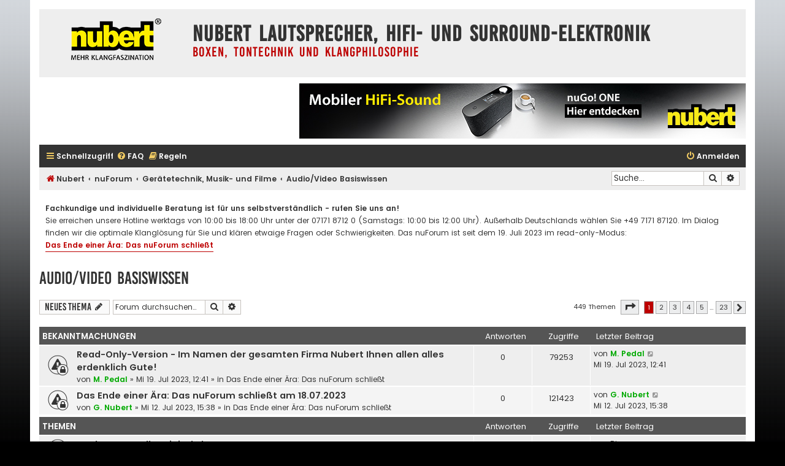

--- FILE ---
content_type: text/html; charset=UTF-8
request_url: https://www.nubert-forum.de/nuforum/viewforum.php?f=15&sid=1be22d267dde5faab2275af24adab285
body_size: 11092
content:
<!DOCTYPE html>
<html dir="ltr" lang="de">
<head>
<meta charset="utf-8" />
<meta http-equiv="X-UA-Compatible" content="IE=edge">
<meta name="viewport" content="width=device-width, initial-scale=1" />

<title>Audio/Video Basiswissen - Nubert Lautsprecher, HiFi- und Surround-Elektronik</title>

								
	<link rel="canonical" href="https://www.nubert-forum.de/nuforum/viewforum.php?f=15">

<!--
	phpBB style name: Flat Style
	Based on style:   prosilver (this is the default phpBB3 style)
	Original author:  Tom Beddard ( http://www.subBlue.com/ )
	Modified by:      Ian Bradley ( http://phpbbstyles.oo.gd/ )
-->

<!-- START SOME PRELOADING/PRECONNECTING FOR PERFORMANCE -->
<link rel="preconnect" href="//piwik.nubert-forum.de">
<link rel="preload" href="//www.nubert-forum.de/nuforum/styles/flat-style/theme/normalize.css?v=1.1.1" as="style">
<link rel="preload" href="//www.nubert-forum.de/nuforum/styles/flat-style/theme/base.css?v=1.1.1" as="style">
<link rel="preload" href="//www.nubert-forum.de/nuforum/styles/flat-style/theme/utilities.css?v=1.1.1" as="style">
<!-- END SOME PRELOADING/PRECONNECTING FOR PERFORMANCE -->

<link href="./assets/css/font-awesome.min.css?assets_version=320" rel="stylesheet">
<link href="./styles/flat-style-gold/theme/stylesheet.css?assets_version=320" rel="stylesheet">
<link href="./styles/flat-style-gold/theme/de/stylesheet.css?assets_version=320" rel="stylesheet">




<!--[if lte IE 9]>
	<link href="./styles/flat-style-gold/theme/tweaks.css?assets_version=320" rel="stylesheet">
<![endif]-->

<style type="text/css">
    .mention {
        color: #BD0000;
    }
</style>
<link href="./ext/alfredoramos/simplespoiler/styles/all/theme/css/common.min.css?assets_version=320" rel="stylesheet" media="screen">
<link href="./ext/alfredoramos/simplespoiler/styles/prosilver/theme/css/style.min.css?assets_version=320" rel="stylesheet" media="screen">
<link href="./ext/alfredoramos/simplespoiler/styles/prosilver/theme/css/colors.min.css?assets_version=320" rel="stylesheet" media="screen">
<link href="./ext/crizzo/aboutus/styles/prosilver/theme/aboutus.css?assets_version=320" rel="stylesheet" media="screen">
<link href="./ext/paul999/mention/styles/all/theme/mention.css?assets_version=320" rel="stylesheet" media="screen">
<link href="./ext/phpbbgallery/core/styles/prosilver/theme/gallery.css?assets_version=320" rel="stylesheet" media="screen">
<link href="./ext/phpbbgallery/core/styles/all/theme/default.css?assets_version=320" rel="stylesheet" media="screen">
<link href="./ext/phpbb/ads/styles/all/theme/phpbbads.css?assets_version=320" rel="stylesheet" media="screen">
<link href="./ext/phpbb/boardannouncements/styles/all/theme/boardannouncements.css?assets_version=320" rel="stylesheet" media="screen">
<link href="./ext/vse/lightbox/styles/all/template/lightbox/css/lightbox.min.css?assets_version=320" rel="stylesheet" media="screen">




<!-- Matomo -->
<script type="text/javascript">
  var _paq = window._paq = window._paq || [];
  /* tracker methods like "setCustomDimension" should be called before "trackPageView" */
  _paq.push(["disableCookies"]);
  _paq.push(['trackPageView']);
  _paq.push(['enableLinkTracking']);
  (function() {
    var u="https://piwik.nubert-forum.de/";
    _paq.push(['setTrackerUrl', u+'matomo.php']);
    _paq.push(['setSiteId', '1']);
    var d=document, g=d.createElement('script'), s=d.getElementsByTagName('script')[0];
    g.type='text/javascript'; g.async=true; g.src=u+'matomo.js'; s.parentNode.insertBefore(g,s);
  })();
</script>
<noscript><p><img src="https://piwik.nubert-forum.de/matomo.php?idsite=1&amp;rec=1" style="border:0;" alt="" /></p></noscript>
<!-- End Matomo Code -->

</head>
<body id="phpbb" class="nojs notouch section-viewforum ltr ">


<div id="wrap" class="wrap">
	<a id="top" class="top-anchor" accesskey="t"></a>
	<div id="page-header">
		<div class="headerbar" role="banner">
					<div class="inner">

			<div id="site-description">
				<a id="logo" class="logo" href="https://www.nubert.de" title="Nubert"><span class="site_logo"></span></a>
				<div  class="site-description">
					<h1>Nubert Lautsprecher, HiFi- und Surround-Elektronik</h1>
					<p>Boxen, Tontechnik und Klangphilosophie</p>
					<p class="skiplink"><a href="#start_here">Zum Inhalt</a></p>
				</div>
			</div>

			</div>
					</div>
			<div class="phpbb-ads-center" style="margin: 10px 0;" data-phpbb-ads-id="21">
		<a href="https://www.nubert.de/nugo-one/a040893"><img src="https://www.nubert-forum.de/nuforum/images/phpbb_ads/3cc3fefee3880ee9c63237933ad5d2ca.jpg" /></a>
	</div>
		<div class="navbar navbar-top" role="navigation">
	<div class="inner">

	<ul id="nav-main" class="nav-main linklist" role="menubar">

		<li id="quick-links" class="quick-links dropdown-container responsive-menu" data-skip-responsive="true">
			<a href="#" class="dropdown-trigger">
				<i class="icon fa-bars fa-fw" aria-hidden="true"></i><span>Schnellzugriff</span>
			</a>
			<div class="dropdown">
				<div class="pointer"><div class="pointer-inner"></div></div>
				<ul class="dropdown-contents" role="menu">
					
											<li class="separator"></li>
																									<li>
								<a href="./search.php?search_id=unanswered&amp;sid=6e93999ba5a55bf8ccd9a8aad1bd0287" role="menuitem">
									<i class="icon fa-file fa-fw" aria-hidden="true"></i><span>Unbeantwortete Themen</span>
								</a>
							</li>
							<li>
								<a href="./search.php?search_id=active_topics&amp;sid=6e93999ba5a55bf8ccd9a8aad1bd0287" role="menuitem">
									<i class="icon fa-file fa-fw" aria-hidden="true"></i><span>Aktive Themen</span>
								</a>
							</li>
							<li class="separator"></li>
							<li>
								<a href="./search.php?sid=6e93999ba5a55bf8ccd9a8aad1bd0287" role="menuitem">
									<i class="icon fa-search fa-fw" aria-hidden="true"></i><span>Suche</span>
								</a>
							</li>
					
										
										<li class="separator"></li>

									</ul>
			</div>
		</li>

				<li data-skip-responsive="true">
			<a href="/nuforum/app.php/help/faq?sid=6e93999ba5a55bf8ccd9a8aad1bd0287" rel="help" title="Häufig gestellte Fragen" role="menuitem">
				<i class="icon fa-question-circle fa-fw" aria-hidden="true"></i><span>FAQ</span>
			</a>
		</li>
			<li data-last-responsive="true">
		<a href="/nuforum/app.php/rules?sid=6e93999ba5a55bf8ccd9a8aad1bd0287" rel="help" title="Regeln des Boards anzeigen" role="menuitem">
			<i class="icon fa-book fa-fw" aria-hidden="true"></i><span>Regeln</span>
		</a>
	</li>
				
			<li class="rightside"  data-skip-responsive="true">
			<a href="./ucp.php?mode=login&amp;redirect=viewforum.php%3Ff%3D15&amp;sid=6e93999ba5a55bf8ccd9a8aad1bd0287" title="Anmelden" accesskey="x" role="menuitem">
				<i class="icon fa-power-off fa-fw" aria-hidden="true"></i><span>Anmelden</span>
			</a>
		</li>
						</ul>
    </div>
</div>

<div class="navbar" role="navigation">
	<div class="inner">
	<ul id="nav-breadcrumbs" class="nav-breadcrumbs linklist navlinks" role="menubar">
						

			
		<li class="breadcrumbs" itemscope itemtype="https://schema.org/BreadcrumbList">

							<span class="crumb" itemtype="https://schema.org/ListItem" itemprop="itemListElement" itemscope><a itemprop="item" href="https://www.nubert.de" data-navbar-reference="home"><i class="icon fa-home fa-fw" aria-hidden="true"></i><span itemprop="name">Nubert</span></a><meta itemprop="position" content="1" /></span>
			
							<span class="crumb" itemtype="https://schema.org/ListItem" itemprop="itemListElement" itemscope><a itemprop="item" href="./index.php?sid=6e93999ba5a55bf8ccd9a8aad1bd0287" accesskey="h" data-navbar-reference="index"><span itemprop="name">nuForum</span></a><meta itemprop="position" content="2" /></span>

											
								<span class="crumb" itemtype="https://schema.org/ListItem" itemprop="itemListElement" itemscope data-forum-id="24"><a itemprop="item" href="./viewforum.php?f=24&amp;sid=6e93999ba5a55bf8ccd9a8aad1bd0287"><span itemprop="name">Gerätetechnik, Musik- und Filme</span></a><meta itemprop="position" content="3" /></span>
															
								<span class="crumb" itemtype="https://schema.org/ListItem" itemprop="itemListElement" itemscope data-forum-id="15"><a itemprop="item" href="./viewforum.php?f=15&amp;sid=6e93999ba5a55bf8ccd9a8aad1bd0287"><span itemprop="name">Audio/Video Basiswissen</span></a><meta itemprop="position" content="4" /></span>
							
					</li>
		
				
					<li id="search-box" class="rightside search-box responsive-hide" role="search">
				<form action="./search.php?sid=6e93999ba5a55bf8ccd9a8aad1bd0287" method="get" id="search">
				<fieldset>
					<input name="keywords" id="keywords" type="search" maxlength="128" title="Suche nach Wörtern" class="inputbox search tiny" size="20" value="" placeholder="Suche…" />
					<button class="button button-search" type="submit" title="Suche">
						<i class="icon fa-search fa-fw" aria-hidden="true"></i><span class="sr-only">Suche</span>
					</button>
					<a href="./search.php?sid=6e93999ba5a55bf8ccd9a8aad1bd0287" class="button button-search-end" title="Erweiterte Suche">
						<i class="icon fa-cog fa-fw" aria-hidden="true"></i><span class="sr-only">Erweiterte Suche</span>
					</a>
					<input type="hidden" name="sid" value="6e93999ba5a55bf8ccd9a8aad1bd0287" />

				</fieldset>
				</form>
			</li>

			<li class="rightside responsive-search">
				<a href="./search.php?sid=6e93999ba5a55bf8ccd9a8aad1bd0287" title="Zeigt die erweiterten Suchoptionen an" role="menuitem">
					<i class="icon fa-search fa-fw" aria-hidden="true"></i><span class="sr-only">Suche</span>
				</a>
			</li>
							</ul>

	</div>
</div>
	</div>

	
	<a id="start_here" class="anchor"></a>
	<div id="page-body" class="page-body" role="main">
		
			<script>
		var u_phpbb_ads_click = '\/nuforum\/app.php\/adsclick\/0';
	</script>
				<div id="phpbb_announcement_1" class="phpbb_announcement" style="background-color:#ffffff">
				<div><strong class="text-strong">Fachkundige und individuelle Beratung ist für uns selbstverständlich - rufen Sie uns an!</strong><br>
Sie erreichen unsere Hotline werktags von 10:00 bis 18:00 Uhr unter der 07171 8712 0 (Samstags: 10:00 bis 12:00 Uhr). Außerhalb Deutschlands wählen Sie +49 7171 87120. Im Dialog finden wir die optimale Klanglösung für Sie und klären etwaige Fragen oder Schwierigkeiten. Das nuForum ist seit dem 19. Juli 2023 im read-only-Modus: <strong class="text-strong"><a href="https://www.nubert-forum.de/nuforum/viewforum.php?f=59" class="postlink">Das Ende einer Ära: Das nuForum schließt</a></strong></div>
	</div>
<h2 class="forum-title"><a href="./viewforum.php?f=15&amp;sid=6e93999ba5a55bf8ccd9a8aad1bd0287">Audio/Video Basiswissen</a></h2>
<div>
	<!-- NOTE: remove the style="display: none" when you want to have the forum description on the forum body -->
	<div style="display: none !important;">Diskussionen über Funktionsprinzipien und Grundlagen<br /></div>	</div>



	<div class="action-bar bar-top">

				
		<a href="./posting.php?mode=post&amp;f=15&amp;sid=6e93999ba5a55bf8ccd9a8aad1bd0287" class="button" title="Neues Thema erstellen">
							<span>Neues Thema</span> <i class="icon fa-pencil fa-fw" aria-hidden="true"></i>
					</a>
				
			<div class="search-box" role="search">
			<form method="get" id="forum-search" action="./search.php?sid=6e93999ba5a55bf8ccd9a8aad1bd0287">
			<fieldset>
				<input class="inputbox search tiny" type="search" name="keywords" id="search_keywords" size="20" placeholder="Forum durchsuchen…" />
				<button class="button button-search" type="submit" title="Suche">
					<i class="icon fa-search fa-fw" aria-hidden="true"></i><span class="sr-only">Suche</span>
				</button>
				<a href="./search.php?fid%5B%5D=15&amp;sid=6e93999ba5a55bf8ccd9a8aad1bd0287" class="button button-search-end" title="Erweiterte Suche">
					<i class="icon fa-cog fa-fw" aria-hidden="true"></i><span class="sr-only">Erweiterte Suche</span>
				</a>
				<input type="hidden" name="fid[0]" value="15" />
<input type="hidden" name="sid" value="6e93999ba5a55bf8ccd9a8aad1bd0287" />

			</fieldset>
			</form>
		</div>
	
	<div class="pagination">
				449 Themen
					<ul>
	<li class="dropdown-container dropdown-button-control dropdown-page-jump page-jump">
		<a class="button button-icon-only dropdown-trigger" href="#" title="Klicke, um auf Seite … zu gehen" role="button"><i class="icon fa-level-down fa-rotate-270" aria-hidden="true"></i><span class="sr-only">Seite <strong>1</strong> von <strong>23</strong></span></a>
		<div class="dropdown">
			<div class="pointer"><div class="pointer-inner"></div></div>
			<ul class="dropdown-contents">
				<li>Gehe zu Seite:</li>
				<li class="page-jump-form">
					<input type="number" name="page-number" min="1" max="999999" title="Gib die Nummer der Seite an, zu der du gehen möchtest." class="inputbox tiny" data-per-page="20" data-base-url=".&#x2F;viewforum.php&#x3F;f&#x3D;15&amp;amp&#x3B;sid&#x3D;6e93999ba5a55bf8ccd9a8aad1bd0287" data-start-name="start" />
					<input class="button2" value="Los" type="button" />
				</li>
			</ul>
		</div>
	</li>
		<li class="active"><span>1</span></li>
				<li><a class="button" href="./viewforum.php?f=15&amp;sid=6e93999ba5a55bf8ccd9a8aad1bd0287&amp;start=20" role="button">2</a></li>
				<li><a class="button" href="./viewforum.php?f=15&amp;sid=6e93999ba5a55bf8ccd9a8aad1bd0287&amp;start=40" role="button">3</a></li>
				<li><a class="button" href="./viewforum.php?f=15&amp;sid=6e93999ba5a55bf8ccd9a8aad1bd0287&amp;start=60" role="button">4</a></li>
				<li><a class="button" href="./viewforum.php?f=15&amp;sid=6e93999ba5a55bf8ccd9a8aad1bd0287&amp;start=80" role="button">5</a></li>
			<li class="ellipsis" role="separator"><span>…</span></li>
				<li><a class="button" href="./viewforum.php?f=15&amp;sid=6e93999ba5a55bf8ccd9a8aad1bd0287&amp;start=440" role="button">23</a></li>
				<li class="arrow next"><a class="button button-icon-only" href="./viewforum.php?f=15&amp;sid=6e93999ba5a55bf8ccd9a8aad1bd0287&amp;start=20" rel="next" role="button"><i class="icon fa-chevron-right fa-fw" aria-hidden="true"></i><span class="sr-only">Nächste</span></a></li>
	</ul>
			</div>

	</div>




	
			<div class="forumbg announcement">
		<div class="inner">
		<ul class="topiclist">
			<li class="header">
				<dl class="row-item">
					<dt><div class="list-inner">Bekanntmachungen</div></dt>
					<dd class="posts">Antworten</dd>
					<dd class="views">Zugriffe</dd>
					<dd class="lastpost"><span>Letzter Beitrag</span></dd>
				</dl>
			</li>
		</ul>
		<ul class="topiclist topics">
	
				<li class="row bg1 global-announce">
						<dl class="row-item global_read_locked">
				<dt title="Dieses Thema ist gesperrt. Du kannst keine Beiträge editieren oder weitere Antworten erstellen.">
										<div class="list-inner">
																		<a href="./viewtopic.php?t=48807&amp;sid=6e93999ba5a55bf8ccd9a8aad1bd0287" class="topictitle">Read-Only-Version - Im Namen der gesamten Firma Nubert Ihnen allen alles erdenklich Gute!</a>																								<br />
						
												<div class="responsive-show" style="display: none;">
							Letzter Beitrag von <a href="./memberlist.php?mode=viewprofile&amp;u=14181&amp;sid=6e93999ba5a55bf8ccd9a8aad1bd0287" style="color: #00AA00;" class="username-coloured">M. Pedal</a> &laquo; <a href="./viewtopic.php?p=1161533&amp;sid=6e93999ba5a55bf8ccd9a8aad1bd0287#p1161533" title="Gehe zum letzten Beitrag"><time datetime="2023-07-19T10:41:13+00:00">Mi 19. Jul 2023, 12:41</time></a>
							<br />Verfasst in <a href="./viewforum.php?f=59&amp;sid=6e93999ba5a55bf8ccd9a8aad1bd0287">Das Ende einer Ära: Das nuForum schließt</a>						</div>
												
						<div class="topic-poster responsive-hide left-box">
																												von <a href="./memberlist.php?mode=viewprofile&amp;u=14181&amp;sid=6e93999ba5a55bf8ccd9a8aad1bd0287" style="color: #00AA00;" class="username-coloured">M. Pedal</a> &raquo; <time datetime="2023-07-19T10:41:13+00:00">Mi 19. Jul 2023, 12:41</time>
														 &raquo; in <a href="./viewforum.php?f=59&amp;sid=6e93999ba5a55bf8ccd9a8aad1bd0287">Das Ende einer Ära: Das nuForum schließt</a>						</div>

						
						    					</div>
				</dt>
				<dd class="posts">0 <dfn>Antworten</dfn></dd>
				<dd class="views">79253 <dfn>Zugriffe</dfn></dd>
				<dd class="lastpost">
					<span><dfn>Letzter Beitrag </dfn>von <a href="./memberlist.php?mode=viewprofile&amp;u=14181&amp;sid=6e93999ba5a55bf8ccd9a8aad1bd0287" style="color: #00AA00;" class="username-coloured">M. Pedal</a>													<a href="./viewtopic.php?p=1161533&amp;sid=6e93999ba5a55bf8ccd9a8aad1bd0287#p1161533" title="Gehe zum letzten Beitrag">
								<i class="icon fa-external-link-square fa-fw icon-lightgray icon-md" aria-hidden="true"></i><span class="sr-only"></span>
							</a>
												<br /><time datetime="2023-07-19T10:41:13+00:00">Mi 19. Jul 2023, 12:41</time>
					</span>
				</dd>
			</dl>
					</li>
		
	

	
	
				<li class="row bg2 global-announce">
						<dl class="row-item global_read_locked">
				<dt title="Dieses Thema ist gesperrt. Du kannst keine Beiträge editieren oder weitere Antworten erstellen.">
										<div class="list-inner">
																		<a href="./viewtopic.php?t=48793&amp;sid=6e93999ba5a55bf8ccd9a8aad1bd0287" class="topictitle">Das Ende einer Ära: Das nuForum schließt am 18.07.2023</a>																								<br />
						
												<div class="responsive-show" style="display: none;">
							Letzter Beitrag von <a href="./memberlist.php?mode=viewprofile&amp;u=5&amp;sid=6e93999ba5a55bf8ccd9a8aad1bd0287" style="color: #00AA00;" class="username-coloured">G. Nubert</a> &laquo; <a href="./viewtopic.php?p=1160322&amp;sid=6e93999ba5a55bf8ccd9a8aad1bd0287#p1160322" title="Gehe zum letzten Beitrag"><time datetime="2023-07-12T13:38:17+00:00">Mi 12. Jul 2023, 15:38</time></a>
							<br />Verfasst in <a href="./viewforum.php?f=59&amp;sid=6e93999ba5a55bf8ccd9a8aad1bd0287">Das Ende einer Ära: Das nuForum schließt</a>						</div>
												
						<div class="topic-poster responsive-hide left-box">
																												von <a href="./memberlist.php?mode=viewprofile&amp;u=5&amp;sid=6e93999ba5a55bf8ccd9a8aad1bd0287" style="color: #00AA00;" class="username-coloured">G. Nubert</a> &raquo; <time datetime="2023-07-12T13:38:17+00:00">Mi 12. Jul 2023, 15:38</time>
														 &raquo; in <a href="./viewforum.php?f=59&amp;sid=6e93999ba5a55bf8ccd9a8aad1bd0287">Das Ende einer Ära: Das nuForum schließt</a>						</div>

						
						    					</div>
				</dt>
				<dd class="posts">0 <dfn>Antworten</dfn></dd>
				<dd class="views">121423 <dfn>Zugriffe</dfn></dd>
				<dd class="lastpost">
					<span><dfn>Letzter Beitrag </dfn>von <a href="./memberlist.php?mode=viewprofile&amp;u=5&amp;sid=6e93999ba5a55bf8ccd9a8aad1bd0287" style="color: #00AA00;" class="username-coloured">G. Nubert</a>													<a href="./viewtopic.php?p=1160322&amp;sid=6e93999ba5a55bf8ccd9a8aad1bd0287#p1160322" title="Gehe zum letzten Beitrag">
								<i class="icon fa-external-link-square fa-fw icon-lightgray icon-md" aria-hidden="true"></i><span class="sr-only"></span>
							</a>
												<br /><time datetime="2023-07-12T13:38:17+00:00">Mi 12. Jul 2023, 15:38</time>
					</span>
				</dd>
			</dl>
					</li>
		
	

			</ul>
		</div>
	</div>
	
			<div class="forumbg">
		<div class="inner">
		<ul class="topiclist">
			<li class="header">
				<dl class="row-item">
					<dt><div class="list-inner">Themen</div></dt>
					<dd class="posts">Antworten</dd>
					<dd class="views">Zugriffe</dd>
					<dd class="lastpost"><span>Letzter Beitrag</span></dd>
				</dl>
			</li>
		</ul>
		<ul class="topiclist topics">
	
				<li class="row bg1">
						<dl class="row-item topic_read">
				<dt title="Keine ungelesenen Beiträge">
										<div class="list-inner">
																		<a href="./viewtopic.php?t=48715&amp;sid=6e93999ba5a55bf8ccd9a8aad1bd0287" class="topictitle">Apple TV -&gt; Dolby Digital Plus anstatt PCM</a>																								<br />
						
												<div class="responsive-show" style="display: none;">
							Letzter Beitrag von <a href="./memberlist.php?mode=viewprofile&amp;u=37464&amp;sid=6e93999ba5a55bf8ccd9a8aad1bd0287" class="username">Binap</a> &laquo; <a href="./viewtopic.php?p=1161161&amp;sid=6e93999ba5a55bf8ccd9a8aad1bd0287#p1161161" title="Gehe zum letzten Beitrag"><time datetime="2023-07-17T06:52:37+00:00">Mo 17. Jul 2023, 08:52</time></a>
													</div>
													<span class="responsive-show left-box" style="display: none;">Antworten: <strong>9</strong></span>
													
						<div class="topic-poster responsive-hide left-box">
																												von <a href="./memberlist.php?mode=viewprofile&amp;u=32502&amp;sid=6e93999ba5a55bf8ccd9a8aad1bd0287" class="username">s33k</a> &raquo; <time datetime="2023-05-30T07:10:53+00:00">Di 30. Mai 2023, 09:10</time>
																				</div>

						
						    					</div>
				</dt>
				<dd class="posts">9 <dfn>Antworten</dfn></dd>
				<dd class="views">20280 <dfn>Zugriffe</dfn></dd>
				<dd class="lastpost">
					<span><dfn>Letzter Beitrag </dfn>von <a href="./memberlist.php?mode=viewprofile&amp;u=37464&amp;sid=6e93999ba5a55bf8ccd9a8aad1bd0287" class="username">Binap</a>													<a href="./viewtopic.php?p=1161161&amp;sid=6e93999ba5a55bf8ccd9a8aad1bd0287#p1161161" title="Gehe zum letzten Beitrag">
								<i class="icon fa-external-link-square fa-fw icon-lightgray icon-md" aria-hidden="true"></i><span class="sr-only"></span>
							</a>
												<br /><time datetime="2023-07-17T06:52:37+00:00">Mo 17. Jul 2023, 08:52</time>
					</span>
				</dd>
			</dl>
					</li>
		
	

	
	
				<li class="row bg2">
						<dl class="row-item topic_read">
				<dt title="Keine ungelesenen Beiträge">
										<div class="list-inner">
																		<a href="./viewtopic.php?t=48735&amp;sid=6e93999ba5a55bf8ccd9a8aad1bd0287" class="topictitle">Der Equalizer- Boxenklang optimieren, Hauskurve usw.</a>																								<br />
						
												<div class="responsive-show" style="display: none;">
							Letzter Beitrag von <a href="./memberlist.php?mode=viewprofile&amp;u=28718&amp;sid=6e93999ba5a55bf8ccd9a8aad1bd0287" class="username">Tricksy</a> &laquo; <a href="./viewtopic.php?p=1158241&amp;sid=6e93999ba5a55bf8ccd9a8aad1bd0287#p1158241" title="Gehe zum letzten Beitrag"><time datetime="2023-06-20T14:59:58+00:00">Di 20. Jun 2023, 16:59</time></a>
													</div>
													<span class="responsive-show left-box" style="display: none;">Antworten: <strong>9</strong></span>
													
						<div class="topic-poster responsive-hide left-box">
																												von <a href="./memberlist.php?mode=viewprofile&amp;u=35140&amp;sid=6e93999ba5a55bf8ccd9a8aad1bd0287" class="username">CJoe78</a> &raquo; <time datetime="2023-06-10T07:03:07+00:00">Sa 10. Jun 2023, 09:03</time>
																				</div>

						
						    					</div>
				</dt>
				<dd class="posts">9 <dfn>Antworten</dfn></dd>
				<dd class="views">12439 <dfn>Zugriffe</dfn></dd>
				<dd class="lastpost">
					<span><dfn>Letzter Beitrag </dfn>von <a href="./memberlist.php?mode=viewprofile&amp;u=28718&amp;sid=6e93999ba5a55bf8ccd9a8aad1bd0287" class="username">Tricksy</a>													<a href="./viewtopic.php?p=1158241&amp;sid=6e93999ba5a55bf8ccd9a8aad1bd0287#p1158241" title="Gehe zum letzten Beitrag">
								<i class="icon fa-external-link-square fa-fw icon-lightgray icon-md" aria-hidden="true"></i><span class="sr-only"></span>
							</a>
												<br /><time datetime="2023-06-20T14:59:58+00:00">Di 20. Jun 2023, 16:59</time>
					</span>
				</dd>
			</dl>
					</li>
		
	

	
	
				<li class="row bg1">
						<dl class="row-item topic_read">
				<dt title="Keine ungelesenen Beiträge">
										<div class="list-inner">
																		<a href="./viewtopic.php?t=48737&amp;sid=6e93999ba5a55bf8ccd9a8aad1bd0287" class="topictitle">Ist DAS die beste Frequenzverlauf-Kurve für uns Menschen?</a>																								<br />
						
												<div class="responsive-show" style="display: none;">
							Letzter Beitrag von <a href="./memberlist.php?mode=viewprofile&amp;u=35140&amp;sid=6e93999ba5a55bf8ccd9a8aad1bd0287" class="username">CJoe78</a> &laquo; <a href="./viewtopic.php?p=1157383&amp;sid=6e93999ba5a55bf8ccd9a8aad1bd0287#p1157383" title="Gehe zum letzten Beitrag"><time datetime="2023-06-11T14:51:02+00:00">So 11. Jun 2023, 16:51</time></a>
													</div>
													<span class="responsive-show left-box" style="display: none;">Antworten: <strong>5</strong></span>
													
						<div class="topic-poster responsive-hide left-box">
														<i class="icon fa-paperclip fa-fw" aria-hidden="true"></i>														von <a href="./memberlist.php?mode=viewprofile&amp;u=31660&amp;sid=6e93999ba5a55bf8ccd9a8aad1bd0287" class="username">anphex</a> &raquo; <time datetime="2023-06-10T10:13:24+00:00">Sa 10. Jun 2023, 12:13</time>
																				</div>

						
						    					</div>
				</dt>
				<dd class="posts">5 <dfn>Antworten</dfn></dd>
				<dd class="views">5317 <dfn>Zugriffe</dfn></dd>
				<dd class="lastpost">
					<span><dfn>Letzter Beitrag </dfn>von <a href="./memberlist.php?mode=viewprofile&amp;u=35140&amp;sid=6e93999ba5a55bf8ccd9a8aad1bd0287" class="username">CJoe78</a>													<a href="./viewtopic.php?p=1157383&amp;sid=6e93999ba5a55bf8ccd9a8aad1bd0287#p1157383" title="Gehe zum letzten Beitrag">
								<i class="icon fa-external-link-square fa-fw icon-lightgray icon-md" aria-hidden="true"></i><span class="sr-only"></span>
							</a>
												<br /><time datetime="2023-06-11T14:51:02+00:00">So 11. Jun 2023, 16:51</time>
					</span>
				</dd>
			</dl>
					</li>
		
	

	
	
				<li class="row bg2">
						<dl class="row-item topic_read">
				<dt title="Keine ungelesenen Beiträge">
										<div class="list-inner">
																		<a href="./viewtopic.php?t=48376&amp;sid=6e93999ba5a55bf8ccd9a8aad1bd0287" class="topictitle">Wie wird das timing der Chassis passiv angepasst?</a>																								<br />
						
												<div class="responsive-show" style="display: none;">
							Letzter Beitrag von <a href="./memberlist.php?mode=viewprofile&amp;u=26379&amp;sid=6e93999ba5a55bf8ccd9a8aad1bd0287" class="username">engineer</a> &laquo; <a href="./viewtopic.php?p=1156942&amp;sid=6e93999ba5a55bf8ccd9a8aad1bd0287#p1156942" title="Gehe zum letzten Beitrag"><time datetime="2023-06-05T17:49:13+00:00">Mo 5. Jun 2023, 19:49</time></a>
													</div>
													<span class="responsive-show left-box" style="display: none;">Antworten: <strong>6</strong></span>
													
						<div class="topic-poster responsive-hide left-box">
														<i class="icon fa-paperclip fa-fw" aria-hidden="true"></i>														von <a href="./memberlist.php?mode=viewprofile&amp;u=31660&amp;sid=6e93999ba5a55bf8ccd9a8aad1bd0287" class="username">anphex</a> &raquo; <time datetime="2023-01-11T11:51:58+00:00">Mi 11. Jan 2023, 12:51</time>
																				</div>

						
						    					</div>
				</dt>
				<dd class="posts">6 <dfn>Antworten</dfn></dd>
				<dd class="views">5202 <dfn>Zugriffe</dfn></dd>
				<dd class="lastpost">
					<span><dfn>Letzter Beitrag </dfn>von <a href="./memberlist.php?mode=viewprofile&amp;u=26379&amp;sid=6e93999ba5a55bf8ccd9a8aad1bd0287" class="username">engineer</a>													<a href="./viewtopic.php?p=1156942&amp;sid=6e93999ba5a55bf8ccd9a8aad1bd0287#p1156942" title="Gehe zum letzten Beitrag">
								<i class="icon fa-external-link-square fa-fw icon-lightgray icon-md" aria-hidden="true"></i><span class="sr-only"></span>
							</a>
												<br /><time datetime="2023-06-05T17:49:13+00:00">Mo 5. Jun 2023, 19:49</time>
					</span>
				</dd>
			</dl>
					</li>
		
	

	
	
				<li class="row bg1">
						<dl class="row-item topic_read">
				<dt title="Keine ungelesenen Beiträge">
										<div class="list-inner">
																		<a href="./viewtopic.php?t=48582&amp;sid=6e93999ba5a55bf8ccd9a8aad1bd0287" class="topictitle">Eure Diraceinstellungen</a>																								<br />
						
												<div class="responsive-show" style="display: none;">
							Letzter Beitrag von <a href="./memberlist.php?mode=viewprofile&amp;u=31405&amp;sid=6e93999ba5a55bf8ccd9a8aad1bd0287" class="username">SnoopWpt</a> &laquo; <a href="./viewtopic.php?p=1150132&amp;sid=6e93999ba5a55bf8ccd9a8aad1bd0287#p1150132" title="Gehe zum letzten Beitrag"><time datetime="2023-03-24T08:39:13+00:00">Fr 24. Mär 2023, 09:39</time></a>
													</div>
												
						<div class="topic-poster responsive-hide left-box">
																												von <a href="./memberlist.php?mode=viewprofile&amp;u=31405&amp;sid=6e93999ba5a55bf8ccd9a8aad1bd0287" class="username">SnoopWpt</a> &raquo; <time datetime="2023-03-24T08:39:13+00:00">Fr 24. Mär 2023, 09:39</time>
																				</div>

						
						    					</div>
				</dt>
				<dd class="posts">0 <dfn>Antworten</dfn></dd>
				<dd class="views">9622 <dfn>Zugriffe</dfn></dd>
				<dd class="lastpost">
					<span><dfn>Letzter Beitrag </dfn>von <a href="./memberlist.php?mode=viewprofile&amp;u=31405&amp;sid=6e93999ba5a55bf8ccd9a8aad1bd0287" class="username">SnoopWpt</a>													<a href="./viewtopic.php?p=1150132&amp;sid=6e93999ba5a55bf8ccd9a8aad1bd0287#p1150132" title="Gehe zum letzten Beitrag">
								<i class="icon fa-external-link-square fa-fw icon-lightgray icon-md" aria-hidden="true"></i><span class="sr-only"></span>
							</a>
												<br /><time datetime="2023-03-24T08:39:13+00:00">Fr 24. Mär 2023, 09:39</time>
					</span>
				</dd>
			</dl>
					</li>
		
	

	
	
				<li class="row bg2">
						<dl class="row-item topic_read">
				<dt title="Keine ungelesenen Beiträge">
										<div class="list-inner">
																		<a href="./viewtopic.php?t=48548&amp;sid=6e93999ba5a55bf8ccd9a8aad1bd0287" class="topictitle">Xbox Series X Soundeinstellung</a>																								<br />
						
												<div class="responsive-show" style="display: none;">
							Letzter Beitrag von <a href="./memberlist.php?mode=viewprofile&amp;u=10341&amp;sid=6e93999ba5a55bf8ccd9a8aad1bd0287" class="username">Weyoun</a> &laquo; <a href="./viewtopic.php?p=1148533&amp;sid=6e93999ba5a55bf8ccd9a8aad1bd0287#p1148533" title="Gehe zum letzten Beitrag"><time datetime="2023-03-10T07:51:17+00:00">Fr 10. Mär 2023, 08:51</time></a>
													</div>
													<span class="responsive-show left-box" style="display: none;">Antworten: <strong>1</strong></span>
													
						<div class="topic-poster responsive-hide left-box">
																												von <a href="./memberlist.php?mode=viewprofile&amp;u=36921&amp;sid=6e93999ba5a55bf8ccd9a8aad1bd0287" class="username">Epsylon</a> &raquo; <time datetime="2023-03-09T17:29:52+00:00">Do 9. Mär 2023, 18:29</time>
																				</div>

						
						    					</div>
				</dt>
				<dd class="posts">1 <dfn>Antworten</dfn></dd>
				<dd class="views">3900 <dfn>Zugriffe</dfn></dd>
				<dd class="lastpost">
					<span><dfn>Letzter Beitrag </dfn>von <a href="./memberlist.php?mode=viewprofile&amp;u=10341&amp;sid=6e93999ba5a55bf8ccd9a8aad1bd0287" class="username">Weyoun</a>													<a href="./viewtopic.php?p=1148533&amp;sid=6e93999ba5a55bf8ccd9a8aad1bd0287#p1148533" title="Gehe zum letzten Beitrag">
								<i class="icon fa-external-link-square fa-fw icon-lightgray icon-md" aria-hidden="true"></i><span class="sr-only"></span>
							</a>
												<br /><time datetime="2023-03-10T07:51:17+00:00">Fr 10. Mär 2023, 08:51</time>
					</span>
				</dd>
			</dl>
					</li>
		
	

	
	
				<li class="row bg1">
						<dl class="row-item topic_read">
				<dt title="Keine ungelesenen Beiträge">
										<div class="list-inner">
																		<a href="./viewtopic.php?t=48429&amp;sid=6e93999ba5a55bf8ccd9a8aad1bd0287" class="topictitle">Soundbar</a>																								<br />
						
												<div class="responsive-show" style="display: none;">
							Letzter Beitrag von <a href="./memberlist.php?mode=viewprofile&amp;u=32106&amp;sid=6e93999ba5a55bf8ccd9a8aad1bd0287" class="username">Borland123</a> &laquo; <a href="./viewtopic.php?p=1144811&amp;sid=6e93999ba5a55bf8ccd9a8aad1bd0287#p1144811" title="Gehe zum letzten Beitrag"><time datetime="2023-02-01T18:38:36+00:00">Mi 1. Feb 2023, 19:38</time></a>
													</div>
													<span class="responsive-show left-box" style="display: none;">Antworten: <strong>3</strong></span>
													
						<div class="topic-poster responsive-hide left-box">
																												von <a href="./memberlist.php?mode=viewprofile&amp;u=37235&amp;sid=6e93999ba5a55bf8ccd9a8aad1bd0287" class="username">Weigi82</a> &raquo; <time datetime="2023-01-28T16:13:52+00:00">Sa 28. Jan 2023, 17:13</time>
																				</div>

						
						    					</div>
				</dt>
				<dd class="posts">3 <dfn>Antworten</dfn></dd>
				<dd class="views">4300 <dfn>Zugriffe</dfn></dd>
				<dd class="lastpost">
					<span><dfn>Letzter Beitrag </dfn>von <a href="./memberlist.php?mode=viewprofile&amp;u=32106&amp;sid=6e93999ba5a55bf8ccd9a8aad1bd0287" class="username">Borland123</a>													<a href="./viewtopic.php?p=1144811&amp;sid=6e93999ba5a55bf8ccd9a8aad1bd0287#p1144811" title="Gehe zum letzten Beitrag">
								<i class="icon fa-external-link-square fa-fw icon-lightgray icon-md" aria-hidden="true"></i><span class="sr-only"></span>
							</a>
												<br /><time datetime="2023-02-01T18:38:36+00:00">Mi 1. Feb 2023, 19:38</time>
					</span>
				</dd>
			</dl>
					</li>
		
	

	
	
				<li class="row bg2">
						<dl class="row-item topic_read">
				<dt title="Keine ungelesenen Beiträge">
										<div class="list-inner">
																		<a href="./viewtopic.php?t=48281&amp;sid=6e93999ba5a55bf8ccd9a8aad1bd0287" class="topictitle">&quot;Flattern&quot; tiefer Frequenzen bei 2.0,</a>																								<br />
						
												<div class="responsive-show" style="display: none;">
							Letzter Beitrag von <a href="./memberlist.php?mode=viewprofile&amp;u=37126&amp;sid=6e93999ba5a55bf8ccd9a8aad1bd0287" class="username">SHans</a> &laquo; <a href="./viewtopic.php?p=1142274&amp;sid=6e93999ba5a55bf8ccd9a8aad1bd0287#p1142274" title="Gehe zum letzten Beitrag"><time datetime="2023-01-06T13:37:28+00:00">Fr 6. Jan 2023, 14:37</time></a>
													</div>
													<span class="responsive-show left-box" style="display: none;">Antworten: <strong>19</strong></span>
													
						<div class="topic-poster responsive-hide left-box">
														<i class="icon fa-paperclip fa-fw" aria-hidden="true"></i>														von <a href="./memberlist.php?mode=viewprofile&amp;u=37126&amp;sid=6e93999ba5a55bf8ccd9a8aad1bd0287" class="username">SHans</a> &raquo; <time datetime="2022-12-18T09:09:01+00:00">So 18. Dez 2022, 10:09</time>
																				</div>

												<div class="pagination">
							<span><i class="icon fa-clone fa-fw" aria-hidden="true"></i></span>
							<ul>
															<li><a class="button" href="./viewtopic.php?t=48281&amp;sid=6e93999ba5a55bf8ccd9a8aad1bd0287">1</a></li>
																							<li><a class="button" href="./viewtopic.php?t=48281&amp;sid=6e93999ba5a55bf8ccd9a8aad1bd0287&amp;start=10">2</a></li>
																																													</ul>
						</div>
						
						    					</div>
				</dt>
				<dd class="posts">19 <dfn>Antworten</dfn></dd>
				<dd class="views">9182 <dfn>Zugriffe</dfn></dd>
				<dd class="lastpost">
					<span><dfn>Letzter Beitrag </dfn>von <a href="./memberlist.php?mode=viewprofile&amp;u=37126&amp;sid=6e93999ba5a55bf8ccd9a8aad1bd0287" class="username">SHans</a>													<a href="./viewtopic.php?p=1142274&amp;sid=6e93999ba5a55bf8ccd9a8aad1bd0287#p1142274" title="Gehe zum letzten Beitrag">
								<i class="icon fa-external-link-square fa-fw icon-lightgray icon-md" aria-hidden="true"></i><span class="sr-only"></span>
							</a>
												<br /><time datetime="2023-01-06T13:37:28+00:00">Fr 6. Jan 2023, 14:37</time>
					</span>
				</dd>
			</dl>
					</li>
		
	

	
	
				<li class="row bg1">
						<dl class="row-item topic_read">
				<dt title="Keine ungelesenen Beiträge">
										<div class="list-inner">
																		<a href="./viewtopic.php?t=48352&amp;sid=6e93999ba5a55bf8ccd9a8aad1bd0287" class="topictitle">nuBoxx AS 425 max als Center für nuConnect ampX</a>																								<br />
						
												<div class="responsive-show" style="display: none;">
							Letzter Beitrag von <a href="./memberlist.php?mode=viewprofile&amp;u=36543&amp;sid=6e93999ba5a55bf8ccd9a8aad1bd0287" class="username">Pantau2022</a> &laquo; <a href="./viewtopic.php?p=1142180&amp;sid=6e93999ba5a55bf8ccd9a8aad1bd0287#p1142180" title="Gehe zum letzten Beitrag"><time datetime="2023-01-05T13:58:46+00:00">Do 5. Jan 2023, 14:58</time></a>
													</div>
												
						<div class="topic-poster responsive-hide left-box">
																												von <a href="./memberlist.php?mode=viewprofile&amp;u=36543&amp;sid=6e93999ba5a55bf8ccd9a8aad1bd0287" class="username">Pantau2022</a> &raquo; <time datetime="2023-01-05T13:58:46+00:00">Do 5. Jan 2023, 14:58</time>
																				</div>

						
						    					</div>
				</dt>
				<dd class="posts">0 <dfn>Antworten</dfn></dd>
				<dd class="views">3890 <dfn>Zugriffe</dfn></dd>
				<dd class="lastpost">
					<span><dfn>Letzter Beitrag </dfn>von <a href="./memberlist.php?mode=viewprofile&amp;u=36543&amp;sid=6e93999ba5a55bf8ccd9a8aad1bd0287" class="username">Pantau2022</a>													<a href="./viewtopic.php?p=1142180&amp;sid=6e93999ba5a55bf8ccd9a8aad1bd0287#p1142180" title="Gehe zum letzten Beitrag">
								<i class="icon fa-external-link-square fa-fw icon-lightgray icon-md" aria-hidden="true"></i><span class="sr-only"></span>
							</a>
												<br /><time datetime="2023-01-05T13:58:46+00:00">Do 5. Jan 2023, 14:58</time>
					</span>
				</dd>
			</dl>
					</li>
		
	

	
	
				<li class="row bg2">
						<dl class="row-item topic_read">
				<dt title="Keine ungelesenen Beiträge">
										<div class="list-inner">
																		<a href="./viewtopic.php?t=47423&amp;sid=6e93999ba5a55bf8ccd9a8aad1bd0287" class="topictitle">Sprache vs. Musik bei Netflix &amp; Co?</a>																								<br />
						
												<div class="responsive-show" style="display: none;">
							Letzter Beitrag von <a href="./memberlist.php?mode=viewprofile&amp;u=5315&amp;sid=6e93999ba5a55bf8ccd9a8aad1bd0287" class="username">Carolite</a> &laquo; <a href="./viewtopic.php?p=1140440&amp;sid=6e93999ba5a55bf8ccd9a8aad1bd0287#p1140440" title="Gehe zum letzten Beitrag"><time datetime="2022-12-18T17:22:11+00:00">So 18. Dez 2022, 18:22</time></a>
													</div>
													<span class="responsive-show left-box" style="display: none;">Antworten: <strong>8</strong></span>
													
						<div class="topic-poster responsive-hide left-box">
																												von <a href="./memberlist.php?mode=viewprofile&amp;u=36016&amp;sid=6e93999ba5a55bf8ccd9a8aad1bd0287" class="username">Snappy</a> &raquo; <time datetime="2022-02-23T21:55:04+00:00">Mi 23. Feb 2022, 22:55</time>
																				</div>

						
						    					</div>
				</dt>
				<dd class="posts">8 <dfn>Antworten</dfn></dd>
				<dd class="views">9198 <dfn>Zugriffe</dfn></dd>
				<dd class="lastpost">
					<span><dfn>Letzter Beitrag </dfn>von <a href="./memberlist.php?mode=viewprofile&amp;u=5315&amp;sid=6e93999ba5a55bf8ccd9a8aad1bd0287" class="username">Carolite</a>													<a href="./viewtopic.php?p=1140440&amp;sid=6e93999ba5a55bf8ccd9a8aad1bd0287#p1140440" title="Gehe zum letzten Beitrag">
								<i class="icon fa-external-link-square fa-fw icon-lightgray icon-md" aria-hidden="true"></i><span class="sr-only"></span>
							</a>
												<br /><time datetime="2022-12-18T17:22:11+00:00">So 18. Dez 2022, 18:22</time>
					</span>
				</dd>
			</dl>
					</li>
		
	

	
	
				<li class="row bg1">
						<dl class="row-item topic_read">
				<dt title="Keine ungelesenen Beiträge">
										<div class="list-inner">
																		<a href="./viewtopic.php?t=48253&amp;sid=6e93999ba5a55bf8ccd9a8aad1bd0287" class="topictitle">Wie stelle ich die Lautstärke richtig ein ?</a>																								<br />
						
												<div class="responsive-show" style="display: none;">
							Letzter Beitrag von <a href="./memberlist.php?mode=viewprofile&amp;u=36543&amp;sid=6e93999ba5a55bf8ccd9a8aad1bd0287" class="username">Pantau2022</a> &laquo; <a href="./viewtopic.php?p=1139550&amp;sid=6e93999ba5a55bf8ccd9a8aad1bd0287#p1139550" title="Gehe zum letzten Beitrag"><time datetime="2022-12-10T08:19:34+00:00">Sa 10. Dez 2022, 09:19</time></a>
													</div>
													<span class="responsive-show left-box" style="display: none;">Antworten: <strong>2</strong></span>
													
						<div class="topic-poster responsive-hide left-box">
																												von <a href="./memberlist.php?mode=viewprofile&amp;u=36543&amp;sid=6e93999ba5a55bf8ccd9a8aad1bd0287" class="username">Pantau2022</a> &raquo; <time datetime="2022-12-10T07:06:28+00:00">Sa 10. Dez 2022, 08:06</time>
																				</div>

						
						    					</div>
				</dt>
				<dd class="posts">2 <dfn>Antworten</dfn></dd>
				<dd class="views">4272 <dfn>Zugriffe</dfn></dd>
				<dd class="lastpost">
					<span><dfn>Letzter Beitrag </dfn>von <a href="./memberlist.php?mode=viewprofile&amp;u=36543&amp;sid=6e93999ba5a55bf8ccd9a8aad1bd0287" class="username">Pantau2022</a>													<a href="./viewtopic.php?p=1139550&amp;sid=6e93999ba5a55bf8ccd9a8aad1bd0287#p1139550" title="Gehe zum letzten Beitrag">
								<i class="icon fa-external-link-square fa-fw icon-lightgray icon-md" aria-hidden="true"></i><span class="sr-only"></span>
							</a>
												<br /><time datetime="2022-12-10T08:19:34+00:00">Sa 10. Dez 2022, 09:19</time>
					</span>
				</dd>
			</dl>
					</li>
		
	

	
	
				<li class="row bg2">
						<dl class="row-item topic_read">
				<dt title="Keine ungelesenen Beiträge">
										<div class="list-inner">
																		<a href="./viewtopic.php?t=47996&amp;sid=6e93999ba5a55bf8ccd9a8aad1bd0287" class="topictitle">DTS</a>																								<br />
						
												<div class="responsive-show" style="display: none;">
							Letzter Beitrag von <a href="./memberlist.php?mode=viewprofile&amp;u=2792&amp;sid=6e93999ba5a55bf8ccd9a8aad1bd0287" class="username">DukeNukem</a> &laquo; <a href="./viewtopic.php?p=1133024&amp;sid=6e93999ba5a55bf8ccd9a8aad1bd0287#p1133024" title="Gehe zum letzten Beitrag"><time datetime="2022-09-26T11:47:55+00:00">Mo 26. Sep 2022, 13:47</time></a>
													</div>
													<span class="responsive-show left-box" style="display: none;">Antworten: <strong>5</strong></span>
													
						<div class="topic-poster responsive-hide left-box">
																												von <a href="./memberlist.php?mode=viewprofile&amp;u=35605&amp;sid=6e93999ba5a55bf8ccd9a8aad1bd0287" class="username">Checkoff</a> &raquo; <time datetime="2022-09-11T09:30:36+00:00">So 11. Sep 2022, 11:30</time>
																				</div>

						
						    					</div>
				</dt>
				<dd class="posts">5 <dfn>Antworten</dfn></dd>
				<dd class="views">5267 <dfn>Zugriffe</dfn></dd>
				<dd class="lastpost">
					<span><dfn>Letzter Beitrag </dfn>von <a href="./memberlist.php?mode=viewprofile&amp;u=2792&amp;sid=6e93999ba5a55bf8ccd9a8aad1bd0287" class="username">DukeNukem</a>													<a href="./viewtopic.php?p=1133024&amp;sid=6e93999ba5a55bf8ccd9a8aad1bd0287#p1133024" title="Gehe zum letzten Beitrag">
								<i class="icon fa-external-link-square fa-fw icon-lightgray icon-md" aria-hidden="true"></i><span class="sr-only"></span>
							</a>
												<br /><time datetime="2022-09-26T11:47:55+00:00">Mo 26. Sep 2022, 13:47</time>
					</span>
				</dd>
			</dl>
					</li>
		
	

	
	
				<li class="row bg1">
						<dl class="row-item topic_read">
				<dt title="Keine ungelesenen Beiträge">
										<div class="list-inner">
																		<a href="./viewtopic.php?t=47909&amp;sid=6e93999ba5a55bf8ccd9a8aad1bd0287" class="topictitle">Hörbare Klangeinbußen durch Cinch-Umschalter oder -Kupplungen?</a>																								<br />
						
												<div class="responsive-show" style="display: none;">
							Letzter Beitrag von <a href="./memberlist.php?mode=viewprofile&amp;u=31660&amp;sid=6e93999ba5a55bf8ccd9a8aad1bd0287" class="username">anphex</a> &laquo; <a href="./viewtopic.php?p=1130503&amp;sid=6e93999ba5a55bf8ccd9a8aad1bd0287#p1130503" title="Gehe zum letzten Beitrag"><time datetime="2022-08-26T11:20:31+00:00">Fr 26. Aug 2022, 13:20</time></a>
													</div>
													<span class="responsive-show left-box" style="display: none;">Antworten: <strong>16</strong></span>
													
						<div class="topic-poster responsive-hide left-box">
														<i class="icon fa-paperclip fa-fw" aria-hidden="true"></i>														von <a href="./memberlist.php?mode=viewprofile&amp;u=28704&amp;sid=6e93999ba5a55bf8ccd9a8aad1bd0287" class="username">Nutria</a> &raquo; <time datetime="2022-08-13T16:08:34+00:00">Sa 13. Aug 2022, 18:08</time>
																				</div>

												<div class="pagination">
							<span><i class="icon fa-clone fa-fw" aria-hidden="true"></i></span>
							<ul>
															<li><a class="button" href="./viewtopic.php?t=47909&amp;sid=6e93999ba5a55bf8ccd9a8aad1bd0287">1</a></li>
																							<li><a class="button" href="./viewtopic.php?t=47909&amp;sid=6e93999ba5a55bf8ccd9a8aad1bd0287&amp;start=10">2</a></li>
																																													</ul>
						</div>
						
						    					</div>
				</dt>
				<dd class="posts">16 <dfn>Antworten</dfn></dd>
				<dd class="views">10939 <dfn>Zugriffe</dfn></dd>
				<dd class="lastpost">
					<span><dfn>Letzter Beitrag </dfn>von <a href="./memberlist.php?mode=viewprofile&amp;u=31660&amp;sid=6e93999ba5a55bf8ccd9a8aad1bd0287" class="username">anphex</a>													<a href="./viewtopic.php?p=1130503&amp;sid=6e93999ba5a55bf8ccd9a8aad1bd0287#p1130503" title="Gehe zum letzten Beitrag">
								<i class="icon fa-external-link-square fa-fw icon-lightgray icon-md" aria-hidden="true"></i><span class="sr-only"></span>
							</a>
												<br /><time datetime="2022-08-26T11:20:31+00:00">Fr 26. Aug 2022, 13:20</time>
					</span>
				</dd>
			</dl>
					</li>
		
	

	
	
				<li class="row bg2">
						<dl class="row-item topic_read">
				<dt title="Keine ungelesenen Beiträge">
										<div class="list-inner">
																		<a href="./viewtopic.php?t=47872&amp;sid=6e93999ba5a55bf8ccd9a8aad1bd0287" class="topictitle">Mehrere A-125 an 1 SUB - Risiko für die Elektronik?</a>																								<br />
						
												<div class="responsive-show" style="display: none;">
							Letzter Beitrag von <a href="./memberlist.php?mode=viewprofile&amp;u=35986&amp;sid=6e93999ba5a55bf8ccd9a8aad1bd0287" class="username">WilleHelm</a> &laquo; <a href="./viewtopic.php?p=1128074&amp;sid=6e93999ba5a55bf8ccd9a8aad1bd0287#p1128074" title="Gehe zum letzten Beitrag"><time datetime="2022-07-28T22:42:47+00:00">Fr 29. Jul 2022, 00:42</time></a>
													</div>
												
						<div class="topic-poster responsive-hide left-box">
																												von <a href="./memberlist.php?mode=viewprofile&amp;u=35986&amp;sid=6e93999ba5a55bf8ccd9a8aad1bd0287" class="username">WilleHelm</a> &raquo; <time datetime="2022-07-28T22:42:47+00:00">Fr 29. Jul 2022, 00:42</time>
																				</div>

						
						    					</div>
				</dt>
				<dd class="posts">0 <dfn>Antworten</dfn></dd>
				<dd class="views">4115 <dfn>Zugriffe</dfn></dd>
				<dd class="lastpost">
					<span><dfn>Letzter Beitrag </dfn>von <a href="./memberlist.php?mode=viewprofile&amp;u=35986&amp;sid=6e93999ba5a55bf8ccd9a8aad1bd0287" class="username">WilleHelm</a>													<a href="./viewtopic.php?p=1128074&amp;sid=6e93999ba5a55bf8ccd9a8aad1bd0287#p1128074" title="Gehe zum letzten Beitrag">
								<i class="icon fa-external-link-square fa-fw icon-lightgray icon-md" aria-hidden="true"></i><span class="sr-only"></span>
							</a>
												<br /><time datetime="2022-07-28T22:42:47+00:00">Fr 29. Jul 2022, 00:42</time>
					</span>
				</dd>
			</dl>
					</li>
		
	

	
	
				<li class="row bg1">
						<dl class="row-item topic_read">
				<dt title="Keine ungelesenen Beiträge">
										<div class="list-inner">
																		<a href="./viewtopic.php?t=47777&amp;sid=6e93999ba5a55bf8ccd9a8aad1bd0287" class="topictitle">Was genau sagt maximale Nennleistung eigentlich aus?</a>																								<br />
						
												<div class="responsive-show" style="display: none;">
							Letzter Beitrag von <a href="./memberlist.php?mode=viewprofile&amp;u=26379&amp;sid=6e93999ba5a55bf8ccd9a8aad1bd0287" class="username">engineer</a> &laquo; <a href="./viewtopic.php?p=1127367&amp;sid=6e93999ba5a55bf8ccd9a8aad1bd0287#p1127367" title="Gehe zum letzten Beitrag"><time datetime="2022-07-20T19:08:29+00:00">Mi 20. Jul 2022, 21:08</time></a>
													</div>
													<span class="responsive-show left-box" style="display: none;">Antworten: <strong>12</strong></span>
													
						<div class="topic-poster responsive-hide left-box">
																												von <a href="./memberlist.php?mode=viewprofile&amp;u=31660&amp;sid=6e93999ba5a55bf8ccd9a8aad1bd0287" class="username">anphex</a> &raquo; <time datetime="2022-06-20T18:34:16+00:00">Mo 20. Jun 2022, 20:34</time>
																				</div>

												<div class="pagination">
							<span><i class="icon fa-clone fa-fw" aria-hidden="true"></i></span>
							<ul>
															<li><a class="button" href="./viewtopic.php?t=47777&amp;sid=6e93999ba5a55bf8ccd9a8aad1bd0287">1</a></li>
																							<li><a class="button" href="./viewtopic.php?t=47777&amp;sid=6e93999ba5a55bf8ccd9a8aad1bd0287&amp;start=10">2</a></li>
																																													</ul>
						</div>
						
						    					</div>
				</dt>
				<dd class="posts">12 <dfn>Antworten</dfn></dd>
				<dd class="views">9611 <dfn>Zugriffe</dfn></dd>
				<dd class="lastpost">
					<span><dfn>Letzter Beitrag </dfn>von <a href="./memberlist.php?mode=viewprofile&amp;u=26379&amp;sid=6e93999ba5a55bf8ccd9a8aad1bd0287" class="username">engineer</a>													<a href="./viewtopic.php?p=1127367&amp;sid=6e93999ba5a55bf8ccd9a8aad1bd0287#p1127367" title="Gehe zum letzten Beitrag">
								<i class="icon fa-external-link-square fa-fw icon-lightgray icon-md" aria-hidden="true"></i><span class="sr-only"></span>
							</a>
												<br /><time datetime="2022-07-20T19:08:29+00:00">Mi 20. Jul 2022, 21:08</time>
					</span>
				</dd>
			</dl>
					</li>
		
	

	
	
				<li class="row bg2">
						<dl class="row-item topic_read">
				<dt title="Keine ungelesenen Beiträge">
										<div class="list-inner">
																		<a href="./viewtopic.php?t=47630&amp;sid=6e93999ba5a55bf8ccd9a8aad1bd0287" class="topictitle">Lautsprecher auf TV-Modul</a>																								<br />
						
												<div class="responsive-show" style="display: none;">
							Letzter Beitrag von <a href="./memberlist.php?mode=viewprofile&amp;u=26379&amp;sid=6e93999ba5a55bf8ccd9a8aad1bd0287" class="username">engineer</a> &laquo; <a href="./viewtopic.php?p=1123630&amp;sid=6e93999ba5a55bf8ccd9a8aad1bd0287#p1123630" title="Gehe zum letzten Beitrag"><time datetime="2022-06-06T21:28:10+00:00">Mo 6. Jun 2022, 23:28</time></a>
													</div>
													<span class="responsive-show left-box" style="display: none;">Antworten: <strong>3</strong></span>
													
						<div class="topic-poster responsive-hide left-box">
																												von <a href="./memberlist.php?mode=viewprofile&amp;u=36676&amp;sid=6e93999ba5a55bf8ccd9a8aad1bd0287" class="username">Ashish</a> &raquo; <time datetime="2022-04-27T22:02:23+00:00">Do 28. Apr 2022, 00:02</time>
																				</div>

						
						    					</div>
				</dt>
				<dd class="posts">3 <dfn>Antworten</dfn></dd>
				<dd class="views">4735 <dfn>Zugriffe</dfn></dd>
				<dd class="lastpost">
					<span><dfn>Letzter Beitrag </dfn>von <a href="./memberlist.php?mode=viewprofile&amp;u=26379&amp;sid=6e93999ba5a55bf8ccd9a8aad1bd0287" class="username">engineer</a>													<a href="./viewtopic.php?p=1123630&amp;sid=6e93999ba5a55bf8ccd9a8aad1bd0287#p1123630" title="Gehe zum letzten Beitrag">
								<i class="icon fa-external-link-square fa-fw icon-lightgray icon-md" aria-hidden="true"></i><span class="sr-only"></span>
							</a>
												<br /><time datetime="2022-06-06T21:28:10+00:00">Mo 6. Jun 2022, 23:28</time>
					</span>
				</dd>
			</dl>
					</li>
		
	

	
	
				<li class="row bg1">
						<dl class="row-item topic_read">
				<dt title="Keine ungelesenen Beiträge">
										<div class="list-inner">
																		<a href="./viewtopic.php?t=47511&amp;sid=6e93999ba5a55bf8ccd9a8aad1bd0287" class="topictitle">Color Banding, ... wo liegt die Quelle des Übels?</a>																								<br />
						
												<div class="responsive-show" style="display: none;">
							Letzter Beitrag von <a href="./memberlist.php?mode=viewprofile&amp;u=35973&amp;sid=6e93999ba5a55bf8ccd9a8aad1bd0287" class="username">Manfred F-B</a> &laquo; <a href="./viewtopic.php?p=1119290&amp;sid=6e93999ba5a55bf8ccd9a8aad1bd0287#p1119290" title="Gehe zum letzten Beitrag"><time datetime="2022-04-27T14:40:07+00:00">Mi 27. Apr 2022, 16:40</time></a>
													</div>
													<span class="responsive-show left-box" style="display: none;">Antworten: <strong>15</strong></span>
													
						<div class="topic-poster responsive-hide left-box">
																												von <a href="./memberlist.php?mode=viewprofile&amp;u=35973&amp;sid=6e93999ba5a55bf8ccd9a8aad1bd0287" class="username">Manfred F-B</a> &raquo; <time datetime="2022-03-22T08:15:15+00:00">Di 22. Mär 2022, 09:15</time>
																				</div>

												<div class="pagination">
							<span><i class="icon fa-clone fa-fw" aria-hidden="true"></i></span>
							<ul>
															<li><a class="button" href="./viewtopic.php?t=47511&amp;sid=6e93999ba5a55bf8ccd9a8aad1bd0287">1</a></li>
																							<li><a class="button" href="./viewtopic.php?t=47511&amp;sid=6e93999ba5a55bf8ccd9a8aad1bd0287&amp;start=10">2</a></li>
																																													</ul>
						</div>
						
						    					</div>
				</dt>
				<dd class="posts">15 <dfn>Antworten</dfn></dd>
				<dd class="views">11532 <dfn>Zugriffe</dfn></dd>
				<dd class="lastpost">
					<span><dfn>Letzter Beitrag </dfn>von <a href="./memberlist.php?mode=viewprofile&amp;u=35973&amp;sid=6e93999ba5a55bf8ccd9a8aad1bd0287" class="username">Manfred F-B</a>													<a href="./viewtopic.php?p=1119290&amp;sid=6e93999ba5a55bf8ccd9a8aad1bd0287#p1119290" title="Gehe zum letzten Beitrag">
								<i class="icon fa-external-link-square fa-fw icon-lightgray icon-md" aria-hidden="true"></i><span class="sr-only"></span>
							</a>
												<br /><time datetime="2022-04-27T14:40:07+00:00">Mi 27. Apr 2022, 16:40</time>
					</span>
				</dd>
			</dl>
					</li>
		
	

	
	
				<li class="row bg2">
						<dl class="row-item topic_read">
				<dt title="Keine ungelesenen Beiträge">
										<div class="list-inner">
																		<a href="./viewtopic.php?t=47529&amp;sid=6e93999ba5a55bf8ccd9a8aad1bd0287" class="topictitle">Frage zu Dolby Decoder, TV intern vs. Lautsprecher</a>																								<br />
						
												<div class="responsive-show" style="display: none;">
							Letzter Beitrag von <a href="./memberlist.php?mode=viewprofile&amp;u=36603&amp;sid=6e93999ba5a55bf8ccd9a8aad1bd0287" class="username">Kransi</a> &laquo; <a href="./viewtopic.php?p=1115352&amp;sid=6e93999ba5a55bf8ccd9a8aad1bd0287#p1115352" title="Gehe zum letzten Beitrag"><time datetime="2022-03-28T11:04:55+00:00">Mo 28. Mär 2022, 13:04</time></a>
													</div>
													<span class="responsive-show left-box" style="display: none;">Antworten: <strong>2</strong></span>
													
						<div class="topic-poster responsive-hide left-box">
																												von <a href="./memberlist.php?mode=viewprofile&amp;u=36603&amp;sid=6e93999ba5a55bf8ccd9a8aad1bd0287" class="username">Kransi</a> &raquo; <time datetime="2022-03-28T07:46:53+00:00">Mo 28. Mär 2022, 09:46</time>
																				</div>

						
						    					</div>
				</dt>
				<dd class="posts">2 <dfn>Antworten</dfn></dd>
				<dd class="views">4274 <dfn>Zugriffe</dfn></dd>
				<dd class="lastpost">
					<span><dfn>Letzter Beitrag </dfn>von <a href="./memberlist.php?mode=viewprofile&amp;u=36603&amp;sid=6e93999ba5a55bf8ccd9a8aad1bd0287" class="username">Kransi</a>													<a href="./viewtopic.php?p=1115352&amp;sid=6e93999ba5a55bf8ccd9a8aad1bd0287#p1115352" title="Gehe zum letzten Beitrag">
								<i class="icon fa-external-link-square fa-fw icon-lightgray icon-md" aria-hidden="true"></i><span class="sr-only"></span>
							</a>
												<br /><time datetime="2022-03-28T11:04:55+00:00">Mo 28. Mär 2022, 13:04</time>
					</span>
				</dd>
			</dl>
					</li>
		
	

	
	
				<li class="row bg1">
						<dl class="row-item topic_read">
				<dt title="Keine ungelesenen Beiträge">
										<div class="list-inner">
																		<a href="./viewtopic.php?t=47442&amp;sid=6e93999ba5a55bf8ccd9a8aad1bd0287" class="topictitle">Verlägnerung Massekabel (Ground) am Plattenspieler</a>																								<br />
						
												<div class="responsive-show" style="display: none;">
							Letzter Beitrag von <a href="./memberlist.php?mode=viewprofile&amp;u=20585&amp;sid=6e93999ba5a55bf8ccd9a8aad1bd0287" class="username">Wete</a> &laquo; <a href="./viewtopic.php?p=1112716&amp;sid=6e93999ba5a55bf8ccd9a8aad1bd0287#p1112716" title="Gehe zum letzten Beitrag"><time datetime="2022-03-06T11:56:45+00:00">So 6. Mär 2022, 12:56</time></a>
													</div>
													<span class="responsive-show left-box" style="display: none;">Antworten: <strong>3</strong></span>
													
						<div class="topic-poster responsive-hide left-box">
																												von <a href="./memberlist.php?mode=viewprofile&amp;u=3918&amp;sid=6e93999ba5a55bf8ccd9a8aad1bd0287" class="username">whitko</a> &raquo; <time datetime="2022-03-05T12:58:54+00:00">Sa 5. Mär 2022, 13:58</time>
																				</div>

						
						    					</div>
				</dt>
				<dd class="posts">3 <dfn>Antworten</dfn></dd>
				<dd class="views">4818 <dfn>Zugriffe</dfn></dd>
				<dd class="lastpost">
					<span><dfn>Letzter Beitrag </dfn>von <a href="./memberlist.php?mode=viewprofile&amp;u=20585&amp;sid=6e93999ba5a55bf8ccd9a8aad1bd0287" class="username">Wete</a>													<a href="./viewtopic.php?p=1112716&amp;sid=6e93999ba5a55bf8ccd9a8aad1bd0287#p1112716" title="Gehe zum letzten Beitrag">
								<i class="icon fa-external-link-square fa-fw icon-lightgray icon-md" aria-hidden="true"></i><span class="sr-only"></span>
							</a>
												<br /><time datetime="2022-03-06T11:56:45+00:00">So 6. Mär 2022, 12:56</time>
					</span>
				</dd>
			</dl>
					</li>
		
	

	
	
				<li class="row bg2">
						<dl class="row-item topic_read">
				<dt title="Keine ungelesenen Beiträge">
										<div class="list-inner">
																		<a href="./viewtopic.php?t=46272&amp;sid=6e93999ba5a55bf8ccd9a8aad1bd0287" class="topictitle">vergleichstest normal/lossless</a>																								<br />
						
												<div class="responsive-show" style="display: none;">
							Letzter Beitrag von <a href="./memberlist.php?mode=viewprofile&amp;u=10341&amp;sid=6e93999ba5a55bf8ccd9a8aad1bd0287" class="username">Weyoun</a> &laquo; <a href="./viewtopic.php?p=1108309&amp;sid=6e93999ba5a55bf8ccd9a8aad1bd0287#p1108309" title="Gehe zum letzten Beitrag"><time datetime="2022-01-26T16:52:42+00:00">Mi 26. Jan 2022, 17:52</time></a>
													</div>
													<span class="responsive-show left-box" style="display: none;">Antworten: <strong>7</strong></span>
													
						<div class="topic-poster responsive-hide left-box">
																												von <a href="./memberlist.php?mode=viewprofile&amp;u=868&amp;sid=6e93999ba5a55bf8ccd9a8aad1bd0287" class="username">PhyshBourne</a> &raquo; <time datetime="2021-03-01T15:41:42+00:00">Mo 1. Mär 2021, 16:41</time>
																				</div>

						
						    					</div>
				</dt>
				<dd class="posts">7 <dfn>Antworten</dfn></dd>
				<dd class="views">6574 <dfn>Zugriffe</dfn></dd>
				<dd class="lastpost">
					<span><dfn>Letzter Beitrag </dfn>von <a href="./memberlist.php?mode=viewprofile&amp;u=10341&amp;sid=6e93999ba5a55bf8ccd9a8aad1bd0287" class="username">Weyoun</a>													<a href="./viewtopic.php?p=1108309&amp;sid=6e93999ba5a55bf8ccd9a8aad1bd0287#p1108309" title="Gehe zum letzten Beitrag">
								<i class="icon fa-external-link-square fa-fw icon-lightgray icon-md" aria-hidden="true"></i><span class="sr-only"></span>
							</a>
												<br /><time datetime="2022-01-26T16:52:42+00:00">Mi 26. Jan 2022, 17:52</time>
					</span>
				</dd>
			</dl>
					</li>
		
				</ul>
		</div>
	</div>
	

	<div class="action-bar bar-bottom">
					
			<a href="./posting.php?mode=post&amp;f=15&amp;sid=6e93999ba5a55bf8ccd9a8aad1bd0287" class="button" title="Neues Thema erstellen">
							<span>Neues Thema</span> <i class="icon fa-pencil fa-fw" aria-hidden="true"></i>
						</a>

					
					<form method="post" action="./viewforum.php?f=15&amp;sid=6e93999ba5a55bf8ccd9a8aad1bd0287">
			<div class="dropdown-container dropdown-container-left dropdown-button-control sort-tools">
	<span title="Anzeige- und Sortierungs-Einstellungen" class="button button-secondary dropdown-trigger dropdown-select">
		<i class="icon fa-sort-amount-asc fa-fw" aria-hidden="true"></i>
		<span class="caret"><i class="icon fa-sort-down fa-fw" aria-hidden="true"></i></span>
	</span>
	<div class="dropdown hidden">
		<div class="pointer"><div class="pointer-inner"></div></div>
		<div class="dropdown-contents">
			<fieldset class="display-options">
							<label>Anzeigen: <select name="st" id="st"><option value="0" selected="selected">Alle Themen</option><option value="1">1 Tag</option><option value="7">7 Tage</option><option value="14">2 Wochen</option><option value="30">1 Monat</option><option value="90">3 Monate</option><option value="180">6 Monate</option><option value="365">1 Jahr</option></select></label>
								<label>Sortiere nach: <select name="sk" id="sk"><option value="a">Autor</option><option value="t" selected="selected">Erstellungsdatum</option><option value="r">Antworten</option><option value="s">Betreff</option><option value="v">Zugriffe</option></select></label>
				<label>Richtung: <select name="sd" id="sd"><option value="a">Aufsteigend</option><option value="d" selected="selected">Absteigend</option></select></label>
								<hr class="dashed" />
				<input type="submit" class="button2" name="sort" value="Los" />
						</fieldset>
		</div>
	</div>
</div>
			</form>
		
		<div class="pagination">
						449 Themen
							<ul>
	<li class="dropdown-container dropdown-button-control dropdown-page-jump page-jump">
		<a class="button button-icon-only dropdown-trigger" href="#" title="Klicke, um auf Seite … zu gehen" role="button"><i class="icon fa-level-down fa-rotate-270" aria-hidden="true"></i><span class="sr-only">Seite <strong>1</strong> von <strong>23</strong></span></a>
		<div class="dropdown">
			<div class="pointer"><div class="pointer-inner"></div></div>
			<ul class="dropdown-contents">
				<li>Gehe zu Seite:</li>
				<li class="page-jump-form">
					<input type="number" name="page-number" min="1" max="999999" title="Gib die Nummer der Seite an, zu der du gehen möchtest." class="inputbox tiny" data-per-page="20" data-base-url=".&#x2F;viewforum.php&#x3F;f&#x3D;15&amp;amp&#x3B;sid&#x3D;6e93999ba5a55bf8ccd9a8aad1bd0287" data-start-name="start" />
					<input class="button2" value="Los" type="button" />
				</li>
			</ul>
		</div>
	</li>
		<li class="active"><span>1</span></li>
				<li><a class="button" href="./viewforum.php?f=15&amp;sid=6e93999ba5a55bf8ccd9a8aad1bd0287&amp;start=20" role="button">2</a></li>
				<li><a class="button" href="./viewforum.php?f=15&amp;sid=6e93999ba5a55bf8ccd9a8aad1bd0287&amp;start=40" role="button">3</a></li>
				<li><a class="button" href="./viewforum.php?f=15&amp;sid=6e93999ba5a55bf8ccd9a8aad1bd0287&amp;start=60" role="button">4</a></li>
				<li><a class="button" href="./viewforum.php?f=15&amp;sid=6e93999ba5a55bf8ccd9a8aad1bd0287&amp;start=80" role="button">5</a></li>
			<li class="ellipsis" role="separator"><span>…</span></li>
				<li><a class="button" href="./viewforum.php?f=15&amp;sid=6e93999ba5a55bf8ccd9a8aad1bd0287&amp;start=440" role="button">23</a></li>
				<li class="arrow next"><a class="button button-icon-only" href="./viewforum.php?f=15&amp;sid=6e93999ba5a55bf8ccd9a8aad1bd0287&amp;start=20" rel="next" role="button"><i class="icon fa-chevron-right fa-fw" aria-hidden="true"></i><span class="sr-only">Nächste</span></a></li>
	</ul>
					</div>
	</div>


<div class="action-bar actions-jump">
		<p class="jumpbox-return">
		<a href="./index.php?sid=6e93999ba5a55bf8ccd9a8aad1bd0287" class="left-box arrow-left" accesskey="r">
			<i class="icon fa-angle-left fa-fw icon-black" aria-hidden="true"></i><span>Zurück zur Foren-Übersicht</span>
		</a>
	</p>
	
		<div class="jumpbox dropdown-container dropdown-container-right dropdown-up dropdown-left dropdown-button-control" id="jumpbox">
			<span title="Gehe zu" class="button button-secondary dropdown-trigger dropdown-select">
				<span>Gehe zu</span>
				<span class="caret"><i class="icon fa-sort-down fa-fw" aria-hidden="true"></i></span>
			</span>
		<div class="dropdown">
			<div class="pointer"><div class="pointer-inner"></div></div>
			<ul class="dropdown-contents">
																				<li><a href="./viewforum.php?f=21&amp;sid=6e93999ba5a55bf8ccd9a8aad1bd0287" class="jumpbox-cat-link"> <span> Nubert Speaker Factory, Nubert electronic</span></a></li>
																<li><a href="./viewforum.php?f=59&amp;sid=6e93999ba5a55bf8ccd9a8aad1bd0287" class="jumpbox-sub-link"><span class="spacer"></span> <span>&#8627; &nbsp; Das Ende einer Ära: Das nuForum schließt</span></a></li>
																<li><a href="./viewforum.php?f=1&amp;sid=6e93999ba5a55bf8ccd9a8aad1bd0287" class="jumpbox-sub-link"><span class="spacer"></span> <span>&#8627; &nbsp; Allgemeines über Nubert und nuProdukte</span></a></li>
																<li><a href="./viewforum.php?f=35&amp;sid=6e93999ba5a55bf8ccd9a8aad1bd0287" class="jumpbox-sub-link"><span class="spacer"></span> <span>&#8627; &nbsp; Veranstaltungen, Messen und nuDays</span></a></li>
																<li><a href="./viewforum.php?f=23&amp;sid=6e93999ba5a55bf8ccd9a8aad1bd0287" class="jumpbox-cat-link"> <span> Nubert Boxen, Nubert Elektronik und Raumakustik</span></a></li>
																<li><a href="./viewforum.php?f=6&amp;sid=6e93999ba5a55bf8ccd9a8aad1bd0287" class="jumpbox-sub-link"><span class="spacer"></span> <span>&#8627; &nbsp; HiFi-Stereo-Lautsprecher</span></a></li>
																<li><a href="./viewforum.php?f=2&amp;sid=6e93999ba5a55bf8ccd9a8aad1bd0287" class="jumpbox-sub-link"><span class="spacer"></span> <span>&#8627; &nbsp; Surround-Lautsprecher</span></a></li>
																<li><a href="./viewforum.php?f=3&amp;sid=6e93999ba5a55bf8ccd9a8aad1bd0287" class="jumpbox-sub-link"><span class="spacer"></span> <span>&#8627; &nbsp; Subwoofer</span></a></li>
																<li><a href="./viewforum.php?f=31&amp;sid=6e93999ba5a55bf8ccd9a8aad1bd0287" class="jumpbox-sub-link"><span class="spacer"></span> <span>&#8627; &nbsp; nuPro® Serie</span></a></li>
																<li><a href="./viewforum.php?f=32&amp;sid=6e93999ba5a55bf8ccd9a8aad1bd0287" class="jumpbox-sub-link"><span class="spacer"></span> <span>&#8627; &nbsp; nuControl®, nuPower® und nuConnect®</span></a></li>
																<li><a href="./viewforum.php?f=10&amp;sid=6e93999ba5a55bf8ccd9a8aad1bd0287" class="jumpbox-sub-link"><span class="spacer"></span> <span>&#8627; &nbsp; Aktive Tuning-Module</span></a></li>
																<li><a href="./viewforum.php?f=34&amp;sid=6e93999ba5a55bf8ccd9a8aad1bd0287" class="jumpbox-sub-link"><span class="spacer"></span> <span>&#8627; &nbsp; X-Connect, nuConnect trX und nuFunk</span></a></li>
																<li><a href="./viewforum.php?f=13&amp;sid=6e93999ba5a55bf8ccd9a8aad1bd0287" class="jumpbox-sub-link"><span class="spacer"></span> <span>&#8627; &nbsp; Raumakustik</span></a></li>
																<li><a href="./viewforum.php?f=14&amp;sid=6e93999ba5a55bf8ccd9a8aad1bd0287" class="jumpbox-sub-link"><span class="spacer"></span> <span>&#8627; &nbsp; Lautsprecher Basis-Wissen</span></a></li>
																<li><a href="./viewforum.php?f=24&amp;sid=6e93999ba5a55bf8ccd9a8aad1bd0287" class="jumpbox-cat-link"> <span> Gerätetechnik, Musik- und Filme</span></a></li>
																<li><a href="./viewforum.php?f=12&amp;sid=6e93999ba5a55bf8ccd9a8aad1bd0287" class="jumpbox-sub-link"><span class="spacer"></span> <span>&#8627; &nbsp; HiFi-Stereo-Gerätetechnik</span></a></li>
																<li><a href="./viewforum.php?f=11&amp;sid=6e93999ba5a55bf8ccd9a8aad1bd0287" class="jumpbox-sub-link"><span class="spacer"></span> <span>&#8627; &nbsp; Surround-/Heimkino-Gerätetechnik</span></a></li>
																<li><a href="./viewforum.php?f=15&amp;sid=6e93999ba5a55bf8ccd9a8aad1bd0287" class="jumpbox-sub-link"><span class="spacer"></span> <span>&#8627; &nbsp; Audio/Video Basiswissen</span></a></li>
																<li><a href="./viewforum.php?f=7&amp;sid=6e93999ba5a55bf8ccd9a8aad1bd0287" class="jumpbox-sub-link"><span class="spacer"></span> <span>&#8627; &nbsp; Musik CDs, DVDs und Vinyls</span></a></li>
																<li><a href="./viewforum.php?f=30&amp;sid=6e93999ba5a55bf8ccd9a8aad1bd0287" class="jumpbox-sub-link"><span class="spacer"></span><span class="spacer"></span> <span>&#8627; &nbsp; Vinyl-Ecke</span></a></li>
																<li><a href="./viewforum.php?f=8&amp;sid=6e93999ba5a55bf8ccd9a8aad1bd0287" class="jumpbox-sub-link"><span class="spacer"></span> <span>&#8627; &nbsp; DVD, Blu-ray &amp; Filme</span></a></li>
																<li><a href="./viewforum.php?f=20&amp;sid=6e93999ba5a55bf8ccd9a8aad1bd0287" class="jumpbox-sub-link"><span class="spacer"></span> <span>&#8627; &nbsp; Computergestützte Medienwiedergabe</span></a></li>
																<li><a href="./viewforum.php?f=25&amp;sid=6e93999ba5a55bf8ccd9a8aad1bd0287" class="jumpbox-cat-link"> <span> Plauderecke</span></a></li>
																<li><a href="./viewforum.php?f=16&amp;sid=6e93999ba5a55bf8ccd9a8aad1bd0287" class="jumpbox-sub-link"><span class="spacer"></span> <span>&#8627; &nbsp; Meinungsaustausch zu Audio und Video (und Technik allgemein)</span></a></li>
																<li><a href="./viewforum.php?f=9&amp;sid=6e93999ba5a55bf8ccd9a8aad1bd0287" class="jumpbox-sub-link"><span class="spacer"></span> <span>&#8627; &nbsp; Off-Topic</span></a></li>
																<li><a href="./viewforum.php?f=26&amp;sid=6e93999ba5a55bf8ccd9a8aad1bd0287" class="jumpbox-cat-link"> <span> Nubert im Web</span></a></li>
																<li><a href="./viewforum.php?f=27&amp;sid=6e93999ba5a55bf8ccd9a8aad1bd0287" class="jumpbox-sub-link"><span class="spacer"></span> <span>&#8627; &nbsp; www.nubert.de</span></a></li>
																<li><a href="./viewforum.php?f=33&amp;sid=6e93999ba5a55bf8ccd9a8aad1bd0287" class="jumpbox-sub-link"><span class="spacer"></span> <span>&#8627; &nbsp; Partner-Links</span></a></li>
											</ul>
		</div>
	</div>

	</div>



	<div class="stat-block permissions">
		<h3>Berechtigungen in diesem Forum</h3>
		<p>Du darfst <strong>keine</strong> neuen Themen in diesem Forum erstellen.<br />Du darfst <strong>keine</strong> Antworten zu Themen in diesem Forum erstellen.<br />Du darfst deine Beiträge in diesem Forum <strong>nicht</strong> ändern.<br />Du darfst deine Beiträge in diesem Forum <strong>nicht</strong> löschen.<br />Du darfst <strong>keine</strong> Dateianhänge in diesem Forum erstellen.<br /></p>
	</div>

			</div>


<div id="page-footer" class="page-footer" role="contentinfo">
	<div class="navbar navbar-bottom" role="navigation">
	<div class="inner">

	<ul id="nav-footer" class="nav-footer linklist" role="menubar">
		<li class="breadcrumbs">
							<span class="crumb"><a href="https://www.nubert.de" data-navbar-reference="home"><i class="icon fa-home fa-fw" aria-hidden="true"></i><span>Nubert</span></a></span>									<span class="crumb"><a href="./index.php?sid=6e93999ba5a55bf8ccd9a8aad1bd0287" data-navbar-reference="index"><span>nuForum</span></a></span>					</li>
		
				
							<li class="rightside">
				<a href="/nuforum/app.php/user/delete_cookies?sid=6e93999ba5a55bf8ccd9a8aad1bd0287" data-ajax="true" data-refresh="true" role="menuitem">
					<i class="icon fa-trash fa-fw" aria-hidden="true"></i><span>Alle Cookies löschen</span>
				</a>
			</li>
				
		<li class="rightside" data-last-responsive="true"><a href="/nuforum/app.php/aboutus?sid=6e93999ba5a55bf8ccd9a8aad1bd0287" role="menuitem"><i class="icon fa-info-circle fa-fw" aria-hidden="true"></i><span>Impressum</span></a></li>			</ul>

	</div>
</div>

	<div class="copyright">
				<p class="footer-row">
			<span class="footer-copyright">Flat Style by <a href="http://phpbbstyles.iansvivarium.com/">Ian Bradley</a></span>
		</p>
        <p class="footer-row">
			<span class="footer-copyright">Powered by <a href="https://www.phpbb.com/">phpBB</a>&reg; Forum Software &copy; phpBB Limited</span>
		</p>
				<p class="footer-row">
			<span class="footer-copyright">Deutsche Übersetzung durch <a href="https://www.phpbb.de/">phpBB.de</a></span>
		</p>
						<p class="footer-row" role="menu">
			<a class="footer-link" href="./ucp.php?mode=privacy&amp;sid=6e93999ba5a55bf8ccd9a8aad1bd0287" title="Datenschutz" role="menuitem">
				<span class="footer-link-text">Datenschutz</span>
			</a>
			|
			<a class="footer-link" href="./ucp.php?mode=terms&amp;sid=6e93999ba5a55bf8ccd9a8aad1bd0287" title="Nutzungsbedingungen" role="menuitem">
				<span class="footer-link-text">Nutzungsbedingungen</span>
			</a>
		</p>
					</div>

	<div id="darkenwrapper" class="darkenwrapper" data-ajax-error-title="AJAX-Fehler" data-ajax-error-text="Bei der Verarbeitung deiner Anfrage ist ein Fehler aufgetreten." data-ajax-error-text-abort="Der Benutzer hat die Anfrage abgebrochen." data-ajax-error-text-timeout="Bei deiner Anfrage ist eine Zeitüberschreitung aufgetreten. Bitte versuche es erneut." data-ajax-error-text-parsererror="Bei deiner Anfrage ist etwas falsch gelaufen und der Server hat eine ungültige Antwort zurückgegeben.">
		<div id="darken" class="darken">&nbsp;</div>
	</div>

	<div id="phpbb_alert" class="phpbb_alert" data-l-err="Fehler" data-l-timeout-processing-req="Bei der Anfrage ist eine Zeitüberschreitung aufgetreten.">
		<a href="#" class="alert_close">
			<i class="icon fa-times-circle fa-fw" aria-hidden="true"></i>
		</a>
		<h3 class="alert_title">&nbsp;</h3><p class="alert_text"></p>
	</div>
	<div id="phpbb_confirm" class="phpbb_alert">
		<a href="#" class="alert_close">
			<i class="icon fa-times-circle fa-fw" aria-hidden="true"></i>
		</a>
		<div class="alert_text"></div>
	</div>
</div>

</div>

<div>
	<a id="bottom" class="anchor" accesskey="z"></a>
	</div>

<script src="./assets/javascript/jquery-3.7.1.min.js?assets_version=320"></script>
<script src="./assets/javascript/core.js?assets_version=320"></script>



	<script>
		(function($) {
			'use strict';

			$(window).on('load', function() {
				$.get('\/nuforum\/app.php\/adsview\/21');
			});
		})(jQuery);
	</script>


<!--// Let's destroy all gallery stuff -->
<script>
	(function($) {  // Avoid conflicts with other libraries
		$('#pf_gallery_palbum').prop('disabled', true);
	})(jQuery); // Avoid conflicts with other libraries
</script>											<script>
		var vseLightbox = {};
		vseLightbox.resizeHeight = 0;
		vseLightbox.resizeWidth = 0;
		vseLightbox.lightboxGal = 0;
		vseLightbox.lightboxSig = 1;
		vseLightbox.imageTitles = 1;
		vseLightbox.lightboxAll = 1;
		vseLightbox.downloadFile = 'download/file.php';
	</script>

<script src="./ext/phpbb/ads/styles/all/template/js/clicks.js?assets_version=320"></script>
<script src="./ext/phpbb/boardannouncements/styles/all/template/js/boardannouncements.js?assets_version=320"></script>
<script src="./styles/prosilver/template/forum_fn.js?assets_version=320"></script>
<script src="./styles/prosilver/template/ajax.js?assets_version=320"></script>
<script src="./ext/vse/lightbox/styles/all/template/js/resizer.js?assets_version=320"></script>
<script src="./ext/vse/lightbox/styles/all/template/lightbox/js/lightbox.min.js?assets_version=320"></script>
<script src="./ext/alfredoramos/simplespoiler/styles/all/theme/js/details-element-polyfill.min.js?assets_version=320"></script>
<script src="./ext/alfredoramos/simplespoiler/styles/all/theme/js/spoiler.min.js?assets_version=320"></script>





<script>
	lightbox.option({
		'albumLabel': 'Bild\u0020\u00251\u0020von\u0020\u00252'
	});
</script>

</body>
</html>
